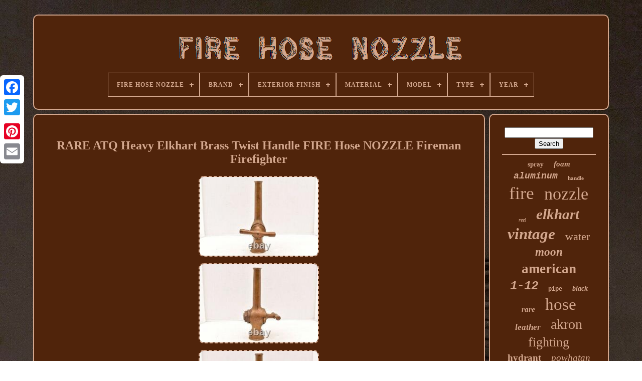

--- FILE ---
content_type: text/html; charset=UTF-8
request_url: https://firehosenozzle.com/en/rare_atq_heavy_elkhart_brass_twist_handle_fire_hose_nozzle_fireman_firefighter.php
body_size: 5651
content:

 <!doctype	html> 	 
 
		<html>
  



 <head>
	

	<title>Rare Atq Heavy Elkhart Brass Twist Handle Fire Hose Nozzle Fireman Firefighter</title>  

	
	  
<!--\\\\\\\\\\\\\\\\\\\\\\\\\\\\\\\\\\\\\\\\\\\\\\\\\\\\\\\\\\\\\\\\\\\\\\\\\\\\\\\\\\\\\\\\\\\\\\\\\\\\\\\\\\\\\\\\\\\\-->
<link rel="icon" href="https://firehosenozzle.com/favicon.png" type="image/png">
	
<!--\\\\\\\\\\\\\\\\\\\\\\\\\\\\\\\\\\\\\\\\\\\\\\\\\\\\\\\\\\\\\\\\\\\\\\\\\\\\\\\\\\\\\\\\\\\\\\\\\\\\\\\\\\\\\\\\\\\\-->
<meta content="text/html; charset=UTF-8"  http-equiv="content-type"> 
 
	
	
	<meta name="viewport"   content="width=device-width, initial-scale=1"> 

  
  
	
	 		
 	<link type="text/css"   href="https://firehosenozzle.com/hokenetyz.css" rel="stylesheet">  
	
   <link  rel="stylesheet" href="https://firehosenozzle.com/joxigefota.css"  type="text/css">	
 	 


	

 <script	src="https://code.jquery.com/jquery-latest.min.js" type="text/javascript"> 
</script>
  
 
	
 <script	src="https://firehosenozzle.com/hyxumyke.js"   type="text/javascript"> </script>	
  
		
<!--\\\\\\\\\\\\\\\\\\\\\\\\\\\\\\\\\\\\\\\\\\\\\\\\\\\\\\\\\\\\\\\\\\\\\\\\\\\\\\\\\\\\\\\\\\\\\\\\\\\\\\\\\\\\\\\\\\\\-->
<script type="text/javascript" src="https://firehosenozzle.com/rurawubusy.js"> </script>    
	  
<!--\\\\\\\\\\\\\\\\\\\\\\\\\\\\\\\\\\\\\\\\\\\\\\\\\\\\\\\\\\\\\\\\\\\\\\\\\\\\\\\\\\\\\\\\\\\\\\\\\\\\\\\\\\\\\\\\\\\\
   SCRIPT
\\\\\\\\\\\\\\\\\\\\\\\\\\\\\\\\\\\\\\\\\\\\\\\\\\\\\\\\\\\\\\\\\\\\\\\\\\\\\\\\\\\\\\\\\\\\\\\\\\\\\\\\\\\\\\\\\\\\-->
<script src="https://firehosenozzle.com/wajewi.js" type="text/javascript" async>	

</script>
	 <script	async  src="https://firehosenozzle.com/zesoqurax.js" type="text/javascript">	</script>			
	
	 
 		<script  type="text/javascript"> 	var a2a_config = a2a_config || {};a2a_config.no_3p = 1;
   </script> 



	
	
 <script type="text/javascript">
 

 
	window.onload = function ()
	{
		coci('waqopumun', 'Search', 'https://firehosenozzle.com/en/search.php');
		typexezaq("dogytypat.php","bby", "Rare Atq Heavy Elkhart Brass Twist Handle Fire Hose Nozzle Fireman Firefighter");
		
		
	}
	
</script>
   
</head>

  	



 <body data-id="334290233308">



	 <div class="a2a_kit a2a_kit_size_32 a2a_floating_style a2a_vertical_style" style="left:0px; top:150px;"> 

		
		
	<a class="a2a_button_facebook"> 	   	

 </a>	 		
					 	<a class="a2a_button_twitter"> 	   
</a>  
		<a  class="a2a_button_google_plus"> </a>     	 	
		
	 	 <a class="a2a_button_pinterest"> 
 

</a>

	
			 <a class="a2a_button_email"> </a> 

	
	
</div>
	


	 

	<div	id="kyxisaqapo">	 
     	 
		  


<div id="pyviqyc"> 
		 	   
			 
<a  href="https://firehosenozzle.com/en/">    
<img  src="https://firehosenozzle.com/en/fire_hose_nozzle.gif" alt="Fire Hose Nozzle"></a>



 

			
<div id='mixegihica' class='align-center'>
<ul>
<li class='has-sub'><a href='https://firehosenozzle.com/en/'><span>Fire Hose Nozzle</span></a>
<ul>
	<li><a href='https://firehosenozzle.com/en/all_items_fire_hose_nozzle.php'><span>All items</span></a></li>
	<li><a href='https://firehosenozzle.com/en/recent_items_fire_hose_nozzle.php'><span>Recent items</span></a></li>
	<li><a href='https://firehosenozzle.com/en/top_items_fire_hose_nozzle.php'><span>Top items</span></a></li>
	<li><a href='https://firehosenozzle.com/en/latest_videos_fire_hose_nozzle.php'><span>Latest videos</span></a></li>
</ul>
</li>

<li class='has-sub'><a href='https://firehosenozzle.com/en/brand/'><span>Brand</span></a>
<ul>
	<li><a href='https://firehosenozzle.com/en/brand/akron.php'><span>Akron (91)</span></a></li>
	<li><a href='https://firehosenozzle.com/en/brand/akron_brass.php'><span>Akron Brass (9)</span></a></li>
	<li><a href='https://firehosenozzle.com/en/brand/akron_brass_company.php'><span>Akron Brass Company (8)</span></a></li>
	<li><a href='https://firehosenozzle.com/en/brand/american_lafrance.php'><span>American Lafrance (7)</span></a></li>
	<li><a href='https://firehosenozzle.com/en/brand/dixon.php'><span>Dixon (13)</span></a></li>
	<li><a href='https://firehosenozzle.com/en/brand/elkhart.php'><span>Elkhart (47)</span></a></li>
	<li><a href='https://firehosenozzle.com/en/brand/elkhart_brass.php'><span>Elkhart Brass (49)</span></a></li>
	<li><a href='https://firehosenozzle.com/en/brand/esdan.php'><span>Esdan (8)</span></a></li>
	<li><a href='https://firehosenozzle.com/en/brand/firehosedirect.php'><span>Firehosedirect (5)</span></a></li>
	<li><a href='https://firehosenozzle.com/en/brand/grainger_approved.php'><span>Grainger Approved (25)</span></a></li>
	<li><a href='https://firehosenozzle.com/en/brand/jafline_hd.php'><span>Jafline Hd (6)</span></a></li>
	<li><a href='https://firehosenozzle.com/en/brand/moon_american.php'><span>Moon American (195)</span></a></li>
	<li><a href='https://firehosenozzle.com/en/brand/no_brand.php'><span>No Brand (33)</span></a></li>
	<li><a href='https://firehosenozzle.com/en/brand/pok.php'><span>Pok (33)</span></a></li>
	<li><a href='https://firehosenozzle.com/en/brand/protek.php'><span>Protek (6)</span></a></li>
	<li><a href='https://firehosenozzle.com/en/brand/s_h_fire_products.php'><span>S & H Fire Products (5)</span></a></li>
	<li><a href='https://firehosenozzle.com/en/brand/task_force_tips.php'><span>Task Force Tips (56)</span></a></li>
	<li><a href='https://firehosenozzle.com/en/brand/tft.php'><span>Tft (7)</span></a></li>
	<li><a href='https://firehosenozzle.com/en/brand/tft_task_force.php'><span>Tft Task Force (4)</span></a></li>
	<li><a href='https://firehosenozzle.com/en/brand/viper.php'><span>Viper (88)</span></a></li>
	<li><a href='https://firehosenozzle.com/en/recent_items_fire_hose_nozzle.php'>Other (2986)</a></li>
</ul>
</li>

<li class='has-sub'><a href='https://firehosenozzle.com/en/exterior_finish/'><span>Exterior Finish</span></a>
<ul>
	<li><a href='https://firehosenozzle.com/en/exterior_finish/aluminum.php'><span>Aluminum (11)</span></a></li>
	<li><a href='https://firehosenozzle.com/en/exterior_finish/brass.php'><span>Brass (24)</span></a></li>
	<li><a href='https://firehosenozzle.com/en/exterior_finish/satin.php'><span>Satin (3)</span></a></li>
	<li><a href='https://firehosenozzle.com/en/recent_items_fire_hose_nozzle.php'>Other (3643)</a></li>
</ul>
</li>

<li class='has-sub'><a href='https://firehosenozzle.com/en/material/'><span>Material</span></a>
<ul>
	<li><a href='https://firehosenozzle.com/en/material/aluminum.php'><span>Aluminum (35)</span></a></li>
	<li><a href='https://firehosenozzle.com/en/material/aluminum_and_brass.php'><span>Aluminum And Brass (2)</span></a></li>
	<li><a href='https://firehosenozzle.com/en/material/aluminum_brass.php'><span>Aluminum, Brass (24)</span></a></li>
	<li><a href='https://firehosenozzle.com/en/material/aluminum_rubber.php'><span>Aluminum, Rubber (2)</span></a></li>
	<li><a href='https://firehosenozzle.com/en/material/brass.php'><span>Brass (59)</span></a></li>
	<li><a href='https://firehosenozzle.com/en/material/brass_bronze.php'><span>Brass, Bronze (3)</span></a></li>
	<li><a href='https://firehosenozzle.com/en/material/matte_paper.php'><span>Matte Paper (2)</span></a></li>
	<li><a href='https://firehosenozzle.com/en/material/solid_brass.php'><span>Solid Brass (14)</span></a></li>
	<li><a href='https://firehosenozzle.com/en/recent_items_fire_hose_nozzle.php'>Other (3540)</a></li>
</ul>
</li>

<li class='has-sub'><a href='https://firehosenozzle.com/en/model/'><span>Model</span></a>
<ul>
	<li><a href='https://firehosenozzle.com/en/model/1590_20.php'><span>1590-20 (15)</span></a></li>
	<li><a href='https://firehosenozzle.com/en/model/512p_10214.php'><span>512p-10214 (9)</span></a></li>
	<li><a href='https://firehosenozzle.com/en/model/512p_1524.php'><span>512p-1524 (12)</span></a></li>
	<li><a href='https://firehosenozzle.com/en/model/517_102.php'><span>517-102 (6)</span></a></li>
	<li><a href='https://firehosenozzle.com/en/model/517_252.php'><span>517-252 (12)</span></a></li>
	<li><a href='https://firehosenozzle.com/en/model/526_1512.php'><span>526-1512 (11)</span></a></li>
	<li><a href='https://firehosenozzle.com/en/model/526_1522.php'><span>526-1522 (12)</span></a></li>
	<li><a href='https://firehosenozzle.com/en/model/572_0711.php'><span>572-0711 (6)</span></a></li>
	<li><a href='https://firehosenozzle.com/en/model/6akc4.php'><span>6akc4 (6)</span></a></li>
	<li><a href='https://firehosenozzle.com/en/model/akromatic_1250.php'><span>Akromatic 1250 (7)</span></a></li>
	<li><a href='https://firehosenozzle.com/en/model/brn151nst.php'><span>Brn151nst (17)</span></a></li>
	<li><a href='https://firehosenozzle.com/en/model/cg2510_95.php'><span>Cg2510-95 (12)</span></a></li>
	<li><a href='https://firehosenozzle.com/en/model/hpfn150nst.php'><span>Hpfn150nst (12)</span></a></li>
	<li><a href='https://firehosenozzle.com/en/model/sg3012.php'><span>Sg3012 (16)</span></a></li>
	<li><a href='https://firehosenozzle.com/en/model/st2510_pv.php'><span>St2510-pv (18)</span></a></li>
	<li><a href='https://firehosenozzle.com/en/model/tornadomatic.php'><span>Tornadomatic (6)</span></a></li>
	<li><a href='https://firehosenozzle.com/en/model/turbojet.php'><span>Turbojet (6)</span></a></li>
	<li><a href='https://firehosenozzle.com/en/model/turbokador.php'><span>Turbokador (7)</span></a></li>
	<li><a href='https://firehosenozzle.com/en/model/unknown.php'><span>Unknown (10)</span></a></li>
	<li><a href='https://firehosenozzle.com/en/model/1575.php'><span>1575 (6)</span></a></li>
	<li><a href='https://firehosenozzle.com/en/recent_items_fire_hose_nozzle.php'>Other (3475)</a></li>
</ul>
</li>

<li class='has-sub'><a href='https://firehosenozzle.com/en/type/'><span>Type</span></a>
<ul>
	<li><a href='https://firehosenozzle.com/en/type/4_x_2_1_2.php'><span>4 X 2 1 / 2 (3)</span></a></li>
	<li><a href='https://firehosenozzle.com/en/type/adapter.php'><span>Adapter (3)</span></a></li>
	<li><a href='https://firehosenozzle.com/en/type/branch_pipe.php'><span>Branch Pipe (2)</span></a></li>
	<li><a href='https://firehosenozzle.com/en/type/combination_nozzle.php'><span>Combination Nozzle (2)</span></a></li>
	<li><a href='https://firehosenozzle.com/en/type/equipment.php'><span>Equipment (42)</span></a></li>
	<li><a href='https://firehosenozzle.com/en/type/faucet.php'><span>Faucet (3)</span></a></li>
	<li><a href='https://firehosenozzle.com/en/type/fire_hose_nozzle.php'><span>Fire Hose Nozzle (35)</span></a></li>
	<li><a href='https://firehosenozzle.com/en/type/fire_hoses.php'><span>Fire Hoses (119)</span></a></li>
	<li><a href='https://firehosenozzle.com/en/type/fire_nozzle.php'><span>Fire Nozzle (13)</span></a></li>
	<li><a href='https://firehosenozzle.com/en/type/fire_nozzle_gun.php'><span>Fire Nozzle Gun (3)</span></a></li>
	<li><a href='https://firehosenozzle.com/en/type/fire_protection.php'><span>Fire Protection (4)</span></a></li>
	<li><a href='https://firehosenozzle.com/en/type/fog_nozzle.php'><span>Fog Nozzle (2)</span></a></li>
	<li><a href='https://firehosenozzle.com/en/type/hose_nozzle.php'><span>Hose Nozzle (9)</span></a></li>
	<li><a href='https://firehosenozzle.com/en/type/hose_nozzles.php'><span>Hose Nozzles (7)</span></a></li>
	<li><a href='https://firehosenozzle.com/en/type/hoses.php'><span>Hoses (10)</span></a></li>
	<li><a href='https://firehosenozzle.com/en/type/hump_rack.php'><span>Hump Rack (39)</span></a></li>
	<li><a href='https://firehosenozzle.com/en/type/nautical_antiques.php'><span>Nautical Antiques (4)</span></a></li>
	<li><a href='https://firehosenozzle.com/en/type/nozzle.php'><span>Nozzle (74)</span></a></li>
	<li><a href='https://firehosenozzle.com/en/type/nozzles.php'><span>Nozzles (12)</span></a></li>
	<li><a href='https://firehosenozzle.com/en/type/table_lamp.php'><span>Table Lamp (5)</span></a></li>
	<li><a href='https://firehosenozzle.com/en/recent_items_fire_hose_nozzle.php'>Other (3290)</a></li>
</ul>
</li>

<li class='has-sub'><a href='https://firehosenozzle.com/en/year/'><span>Year</span></a>
<ul>
	<li><a href='https://firehosenozzle.com/en/year/1700_s_1800_s.php'><span>1700's - 1800's (9)</span></a></li>
	<li><a href='https://firehosenozzle.com/en/year/antique.php'><span>Antique (6)</span></a></li>
	<li><a href='https://firehosenozzle.com/en/year/old.php'><span>Old (8)</span></a></li>
	<li><a href='https://firehosenozzle.com/en/year/unknown.php'><span>Unknown (103)</span></a></li>
	<li><a href='https://firehosenozzle.com/en/year/vintage.php'><span>Vintage (8)</span></a></li>
	<li><a href='https://firehosenozzle.com/en/year/vintage_to_antique.php'><span>Vintage To Antique (5)</span></a></li>
	<li><a href='https://firehosenozzle.com/en/year/1890.php'><span>1890 (5)</span></a></li>
	<li><a href='https://firehosenozzle.com/en/year/1900.php'><span>1900 (7)</span></a></li>
	<li><a href='https://firehosenozzle.com/en/year/1900_s.php'><span>1900's (10)</span></a></li>
	<li><a href='https://firehosenozzle.com/en/year/1906.php'><span>1906 (5)</span></a></li>
	<li><a href='https://firehosenozzle.com/en/year/1910.php'><span>1910 (5)</span></a></li>
	<li><a href='https://firehosenozzle.com/en/year/1917.php'><span>1917 (9)</span></a></li>
	<li><a href='https://firehosenozzle.com/en/year/1920_s.php'><span>1920's (9)</span></a></li>
	<li><a href='https://firehosenozzle.com/en/year/1930.php'><span>1930 (6)</span></a></li>
	<li><a href='https://firehosenozzle.com/en/year/1930s.php'><span>1930s (4)</span></a></li>
	<li><a href='https://firehosenozzle.com/en/year/1940_s.php'><span>1940's (13)</span></a></li>
	<li><a href='https://firehosenozzle.com/en/year/1940.php'><span>1940 (7)</span></a></li>
	<li><a href='https://firehosenozzle.com/en/year/1960.php'><span>1960 (5)</span></a></li>
	<li><a href='https://firehosenozzle.com/en/year/1968.php'><span>1968 (7)</span></a></li>
	<li><a href='https://firehosenozzle.com/en/year/1969.php'><span>1969 (5)</span></a></li>
	<li><a href='https://firehosenozzle.com/en/recent_items_fire_hose_nozzle.php'>Other (3445)</a></li>
</ul>
</li>

</ul>
</div>

		
 </div>
	


			 <div id="zazy">		 
			 
	<div   id="reveveli">  
   
				  
<!--\\\\\\\\\\\\\\\\\\\\\\\\\\\\\\\\\\\\\\\\\\\\\\\\\\\\\\\\\\\\\\\\\\\\\\\\\\\\\\\\\\\\\\\\\\\\\\\\\\\\\\\\\\\\\\\\\\\\
   div
\\\\\\\\\\\\\\\\\\\\\\\\\\\\\\\\\\\\\\\\\\\\\\\\\\\\\\\\\\\\\\\\\\\\\\\\\\\\\\\\\\\\\\\\\\\\\\\\\\\\\\\\\\\\\\\\\\\\-->
<div id="husoreh"> 


   </div>
  


				 
<h1 class="[base64]">RARE ATQ Heavy Elkhart Brass Twist Handle FIRE Hose NOZZLE Fireman Firefighter  
</h1> 
<br/> <img class="ch4i6i6i" src="https://firehosenozzle.com/en/pics/RARE_ATQ_Heavy_Elkhart_Brass_Twist_Handle_FIRE_Hose_NOZZLE_Fireman_Firefighter_01_zrsa.jpg" title="RARE ATQ Heavy Elkhart Brass Twist Handle FIRE Hose NOZZLE Fireman Firefighter" alt="RARE ATQ Heavy Elkhart Brass Twist Handle FIRE Hose NOZZLE Fireman Firefighter"/>
  <br/>
  <img class="ch4i6i6i" src="https://firehosenozzle.com/en/pics/RARE_ATQ_Heavy_Elkhart_Brass_Twist_Handle_FIRE_Hose_NOZZLE_Fireman_Firefighter_02_du.jpg" title="RARE ATQ Heavy Elkhart Brass Twist Handle FIRE Hose NOZZLE Fireman Firefighter" alt="RARE ATQ Heavy Elkhart Brass Twist Handle FIRE Hose NOZZLE Fireman Firefighter"/>  <br/>
 <img class="ch4i6i6i" src="https://firehosenozzle.com/en/pics/RARE_ATQ_Heavy_Elkhart_Brass_Twist_Handle_FIRE_Hose_NOZZLE_Fireman_Firefighter_03_aflw.jpg" title="RARE ATQ Heavy Elkhart Brass Twist Handle FIRE Hose NOZZLE Fireman Firefighter" alt="RARE ATQ Heavy Elkhart Brass Twist Handle FIRE Hose NOZZLE Fireman Firefighter"/>

 

<br/>

<img class="ch4i6i6i" src="https://firehosenozzle.com/en/pics/RARE_ATQ_Heavy_Elkhart_Brass_Twist_Handle_FIRE_Hose_NOZZLE_Fireman_Firefighter_04_yup.jpg" title="RARE ATQ Heavy Elkhart Brass Twist Handle FIRE Hose NOZZLE Fireman Firefighter" alt="RARE ATQ Heavy Elkhart Brass Twist Handle FIRE Hose NOZZLE Fireman Firefighter"/>
  



<br/>	<img class="ch4i6i6i" src="https://firehosenozzle.com/en/pics/RARE_ATQ_Heavy_Elkhart_Brass_Twist_Handle_FIRE_Hose_NOZZLE_Fireman_Firefighter_05_lf.jpg" title="RARE ATQ Heavy Elkhart Brass Twist Handle FIRE Hose NOZZLE Fireman Firefighter" alt="RARE ATQ Heavy Elkhart Brass Twist Handle FIRE Hose NOZZLE Fireman Firefighter"/>  
  <br/>

	<img class="ch4i6i6i" src="https://firehosenozzle.com/en/pics/RARE_ATQ_Heavy_Elkhart_Brass_Twist_Handle_FIRE_Hose_NOZZLE_Fireman_Firefighter_06_alm.jpg" title="RARE ATQ Heavy Elkhart Brass Twist Handle FIRE Hose NOZZLE Fireman Firefighter" alt="RARE ATQ Heavy Elkhart Brass Twist Handle FIRE Hose NOZZLE Fireman Firefighter"/>
<br/> 
<img class="ch4i6i6i" src="https://firehosenozzle.com/en/pics/RARE_ATQ_Heavy_Elkhart_Brass_Twist_Handle_FIRE_Hose_NOZZLE_Fireman_Firefighter_07_be.jpg" title="RARE ATQ Heavy Elkhart Brass Twist Handle FIRE Hose NOZZLE Fireman Firefighter" alt="RARE ATQ Heavy Elkhart Brass Twist Handle FIRE Hose NOZZLE Fireman Firefighter"/>
<br/>  
 <img class="ch4i6i6i" src="https://firehosenozzle.com/en/pics/RARE_ATQ_Heavy_Elkhart_Brass_Twist_Handle_FIRE_Hose_NOZZLE_Fireman_Firefighter_08_lw.jpg" title="RARE ATQ Heavy Elkhart Brass Twist Handle FIRE Hose NOZZLE Fireman Firefighter" alt="RARE ATQ Heavy Elkhart Brass Twist Handle FIRE Hose NOZZLE Fireman Firefighter"/>		<br/>	   <img class="ch4i6i6i" src="https://firehosenozzle.com/en/pics/RARE_ATQ_Heavy_Elkhart_Brass_Twist_Handle_FIRE_Hose_NOZZLE_Fireman_Firefighter_09_joz.jpg" title="RARE ATQ Heavy Elkhart Brass Twist Handle FIRE Hose NOZZLE Fireman Firefighter" alt="RARE ATQ Heavy Elkhart Brass Twist Handle FIRE Hose NOZZLE Fireman Firefighter"/>	 <br/>	
 

<img class="ch4i6i6i" src="https://firehosenozzle.com/en/pics/RARE_ATQ_Heavy_Elkhart_Brass_Twist_Handle_FIRE_Hose_NOZZLE_Fireman_Firefighter_10_dq.jpg" title="RARE ATQ Heavy Elkhart Brass Twist Handle FIRE Hose NOZZLE Fireman Firefighter" alt="RARE ATQ Heavy Elkhart Brass Twist Handle FIRE Hose NOZZLE Fireman Firefighter"/> 	 <br/><br/> <img class="ch4i6i6i" src="https://firehosenozzle.com/en/luxusedo.gif" title="RARE ATQ Heavy Elkhart Brass Twist Handle FIRE Hose NOZZLE Fireman Firefighter" alt="RARE ATQ Heavy Elkhart Brass Twist Handle FIRE Hose NOZZLE Fireman Firefighter"/>	
  	 	 <img class="ch4i6i6i" src="https://firehosenozzle.com/en/myfe.gif" title="RARE ATQ Heavy Elkhart Brass Twist Handle FIRE Hose NOZZLE Fireman Firefighter" alt="RARE ATQ Heavy Elkhart Brass Twist Handle FIRE Hose NOZZLE Fireman Firefighter"/>	  
<br/>	 
 This measures just over 9 long and is made of solid brass. There may be some surface wear from age which is to be expected. 
 <p>
   Please see all photos for details and feel free to ask any questions. Please keep in mind that the majority of the items in my store are used, vintage or antique. I try to list every item accurately and to the best of my ability including any damage that I may find. There may be surface wear, scuffing or minor things to items that would come with normal use so if there is something specific you are concerned about please ask. If you are unhappy with an item please send me a message and let me know.
</p> This item is in the category "Collectibles\Historical Memorabilia\Firefighting & Rescue\Hoses & Nozzles". The seller is "dingo589" and is located in this country: US. This item can be shipped to United States, Canada, United Kingdom, Denmark, Romania, Slovakia, Bulgaria, Czech Republic, Finland, Hungary, Latvia, Lithuania, Malta, Estonia, Australia, Greece, Portugal, Cyprus, Slovenia, Japan, China, Sweden, Korea, South, Indonesia, Taiwan, South Africa, Thailand, Belgium, France, Hong Kong, Ireland, Netherlands, Poland, Spain, Italy, Germany, Austria, Bahamas, Israel, Mexico, New Zealand, Philippines, Singapore, Switzerland, Norway, Saudi Arabia, Ukraine, United Arab Emirates, Qatar, Kuwait, Bahrain, Croatia, Republic of, Malaysia, Antigua and Barbuda, Aruba, Belize, Dominica, Grenada, Saint Kitts-Nevis, Saint Lucia, Montserrat, Turks and Caicos Islands, Barbados, Bangladesh, Bermuda, Brunei Darussalam, Bolivia, Egypt, French Guiana, Guernsey, Gibraltar, Guadeloupe, Iceland, Jersey, Jordan, Cambodia, Cayman Islands, Liechtenstein, Sri Lanka, Luxembourg, Monaco, Macau, Martinique, Maldives, Nicaragua, Oman, Pakistan, Paraguay, Reunion, Uruguay, Russian Federation. <p> 

<ol>
<li>ID: MIS5487.55.80.130. 	 </p>	
<br/> 	 <img class="ch4i6i6i" src="https://firehosenozzle.com/en/luxusedo.gif" title="RARE ATQ Heavy Elkhart Brass Twist Handle FIRE Hose NOZZLE Fireman Firefighter" alt="RARE ATQ Heavy Elkhart Brass Twist Handle FIRE Hose NOZZLE Fireman Firefighter"/>	
  	 	 <img class="ch4i6i6i" src="https://firehosenozzle.com/en/myfe.gif" title="RARE ATQ Heavy Elkhart Brass Twist Handle FIRE Hose NOZZLE Fireman Firefighter" alt="RARE ATQ Heavy Elkhart Brass Twist Handle FIRE Hose NOZZLE Fireman Firefighter"/>  	<br/>  

				
						
	 	 <script  type="text/javascript">
 

					nozyva();
						
</script>	
			
				
<div  class="a2a_kit a2a_kit_size_32 a2a_default_style"	style="margin:10px auto;width:200px;"> 

						<a   class="a2a_button_facebook">
 

</a> 


					 		<a class="a2a_button_twitter"></a>
	
					


  	 <a  class="a2a_button_google_plus">

 	 </a>

  
					
<!--\\\\\\\\\\\\\\\\\\\\\\\\\\\\\\\\\\\\\\\\\\\\\\\\\\\\\\\\\\\\\\\\\\\\\\\\\\\\\\\\\\\\\\\\\\\\\\\\\\\\\\\\\\\\\\\\\\\\

   a

\\\\\\\\\\\\\\\\\\\\\\\\\\\\\\\\\\\\\\\\\\\\\\\\\\\\\\\\\\\\\\\\\\\\\\\\\\\\\\\\\\\\\\\\\\\\\\\\\\\\\\\\\\\\\\\\\\\\-->
<a  class="a2a_button_pinterest">	</a>   	
					 
  <a  class="a2a_button_email">	
	</a> 
 
 
				 	</div> 
					
				
			 	</div>
 
 		

 
			


<div  id="keqemigogi">   
		 
				
				


 <div id="waqopumun">	 	 
					 	  <hr>
			  
					</div>     

				    <div id="manozog">
</div>
				
				<div id="nukagamyby">
					<a style="font-family:Brush Script MT;font-size:13px;font-weight:bold;font-style:normal;text-decoration:none" href="https://firehosenozzle.com/en/tags/spray.php">spray</a><a style="font-family:Expo;font-size:15px;font-weight:bold;font-style:italic;text-decoration:none" href="https://firehosenozzle.com/en/tags/foam.php">foam</a><a style="font-family:Courier New;font-size:18px;font-weight:bold;font-style:italic;text-decoration:none" href="https://firehosenozzle.com/en/tags/aluminum.php">aluminum</a><a style="font-family:Small Fonts;font-size:11px;font-weight:bolder;font-style:normal;text-decoration:none" href="https://firehosenozzle.com/en/tags/handle.php">handle</a><a style="font-family:Modern;font-size:35px;font-weight:lighter;font-style:normal;text-decoration:none" href="https://firehosenozzle.com/en/tags/fire.php">fire</a><a style="font-family:Chicago;font-size:34px;font-weight:normal;font-style:normal;text-decoration:none" href="https://firehosenozzle.com/en/tags/nozzle.php">nozzle</a><a style="font-family:Braggadocio;font-size:10px;font-weight:normal;font-style:oblique;text-decoration:none" href="https://firehosenozzle.com/en/tags/reel.php">reel</a><a style="font-family:Comic Sans MS;font-size:29px;font-weight:bold;font-style:italic;text-decoration:none" href="https://firehosenozzle.com/en/tags/elkhart.php">elkhart</a><a style="font-family:Sonoma;font-size:31px;font-weight:bolder;font-style:italic;text-decoration:none" href="https://firehosenozzle.com/en/tags/vintage.php">vintage</a><a style="font-family:Univers Condensed;font-size:22px;font-weight:lighter;font-style:normal;text-decoration:none" href="https://firehosenozzle.com/en/tags/water.php">water</a><a style="font-family:Gill Sans Condensed Bold;font-size:23px;font-weight:bolder;font-style:italic;text-decoration:none" href="https://firehosenozzle.com/en/tags/moon.php">moon</a><a style="font-family:Times New Roman;font-size:27px;font-weight:bolder;font-style:normal;text-decoration:none" href="https://firehosenozzle.com/en/tags/american.php">american</a><a style="font-family:Courier;font-size:24px;font-weight:bolder;font-style:oblique;text-decoration:none" href="https://firehosenozzle.com/en/tags/1_12.php">1-12</a><a style="font-family:Courier New;font-size:12px;font-weight:bolder;font-style:normal;text-decoration:none" href="https://firehosenozzle.com/en/tags/pipe.php">pipe</a><a style="font-family:Footlight MT Light;font-size:14px;font-weight:bold;font-style:italic;text-decoration:none" href="https://firehosenozzle.com/en/tags/black.php">black</a><a style="font-family:Brush Script MT;font-size:15px;font-weight:bold;font-style:oblique;text-decoration:none" href="https://firehosenozzle.com/en/tags/rare.php">rare</a><a style="font-family:Letter Gothic;font-size:33px;font-weight:lighter;font-style:normal;text-decoration:none" href="https://firehosenozzle.com/en/tags/hose.php">hose</a><a style="font-family:Desdemona;font-size:17px;font-weight:bold;font-style:italic;text-decoration:none" href="https://firehosenozzle.com/en/tags/leather.php">leather</a><a style="font-family:MS-DOS CP 437;font-size:28px;font-weight:lighter;font-style:normal;text-decoration:none" href="https://firehosenozzle.com/en/tags/akron.php">akron</a><a style="font-family:Script MT Bold;font-size:26px;font-weight:normal;font-style:normal;text-decoration:none" href="https://firehosenozzle.com/en/tags/fighting.php">fighting</a><a style="font-family:Palatino;font-size:19px;font-weight:bolder;font-style:normal;text-decoration:none" href="https://firehosenozzle.com/en/tags/hydrant.php">hydrant</a><a style="font-family:Century Schoolbook;font-size:19px;font-weight:lighter;font-style:oblique;text-decoration:none" href="https://firehosenozzle.com/en/tags/powhatan.php">powhatan</a><a style="font-family:Garamond;font-size:12px;font-weight:bolder;font-style:normal;text-decoration:none" href="https://firehosenozzle.com/en/tags/firefighting.php">firefighting</a><a style="font-family:Micro;font-size:17px;font-weight:lighter;font-style:italic;text-decoration:none" href="https://firehosenozzle.com/en/tags/equipment.php">equipment</a><a style="font-family:Script MT Bold;font-size:18px;font-weight:normal;font-style:normal;text-decoration:none" href="https://firehosenozzle.com/en/tags/solid.php">solid</a><a style="font-family:Merlin;font-size:13px;font-weight:bold;font-style:italic;text-decoration:none" href="https://firehosenozzle.com/en/tags/nozzles.php">nozzles</a><a style="font-family:Merlin;font-size:16px;font-weight:normal;font-style:normal;text-decoration:none" href="https://firehosenozzle.com/en/tags/fireman.php">fireman</a><a style="font-family:Monotype.com;font-size:32px;font-weight:lighter;font-style:oblique;text-decoration:none" href="https://firehosenozzle.com/en/tags/brass.php">brass</a><a style="font-family:Times New Roman;font-size:11px;font-weight:lighter;font-style:normal;text-decoration:none" href="https://firehosenozzle.com/en/tags/inch.php">inch</a><a style="font-family:Helvetica;font-size:14px;font-weight:lighter;font-style:oblique;text-decoration:none" href="https://firehosenozzle.com/en/tags/industrial.php">industrial</a><a style="font-family:DawnCastle;font-size:30px;font-weight:bold;font-style:oblique;text-decoration:none" href="https://firehosenozzle.com/en/tags/antique.php">antique</a><a style="font-family:Sonoma;font-size:25px;font-weight:normal;font-style:normal;text-decoration:none" href="https://firehosenozzle.com/en/tags/firefighter.php">firefighter</a><a style="font-family:Univers Condensed;font-size:21px;font-weight:lighter;font-style:italic;text-decoration:none" href="https://firehosenozzle.com/en/tags/truck.php">truck</a><a style="font-family:MS-DOS CP 437;font-size:20px;font-weight:lighter;font-style:italic;text-decoration:none" href="https://firehosenozzle.com/en/tags/valve.php">valve</a><a style="font-family:Arial Rounded MT Bold;font-size:16px;font-weight:bold;font-style:oblique;text-decoration:none" href="https://firehosenozzle.com/en/tags/copper.php">copper</a>  
				  	</div>

			
			
</div> 
			
 		
</div>


	
		
<div	id="canisumet"> 


		
			 	 <ul> 
 

				<li>	 
					

	  <a   href="https://firehosenozzle.com/en/">
 
Fire Hose Nozzle 
</a>	   


 
					</li>
				 
<li>
					 <a href="https://firehosenozzle.com/en/contact_us.php">Contact Us
 </a>	
					 		
</li>  
				 	 <li>

					 <a href="https://firehosenozzle.com/en/privacy.php">
 Privacy Policy Agreement  	</a> 

				 
 
</li>
	 
				 		
<li>


					    	 <a href="https://firehosenozzle.com/en/termsofservice.php">
	 	 Terms of Use </a>  



				 
	</li> 
 
				 	

 
<li> 
					  	<a  href="https://firehosenozzle.com/?l=en">
 

EN  	</a> 
					&nbsp;
					<a href="https://firehosenozzle.com/?l=fr">   
	FR  

  </a>	

 
				 </li>   
				
				
				


	<div class="a2a_kit a2a_kit_size_32 a2a_default_style" style="margin:10px auto;width:200px;">  		
					
 

<a class="a2a_button_facebook">
</a>

  
 
					
 <a class="a2a_button_twitter">  </a>
 

	 
					  <a   class="a2a_button_google_plus"></a>


  
					
  	
<a   class="a2a_button_pinterest">   </a> 			 	
					

<a class="a2a_button_email">			
</a>   

					 	
  </div>	 
	 
				
			 

</ul>	

			
		
	
   </div>  

	 
</div> 		
   	 
<script	type="text/javascript" src="//static.addtoany.com/menu/page.js">

</script>
 
	</body> 
 	  	

</HTML>